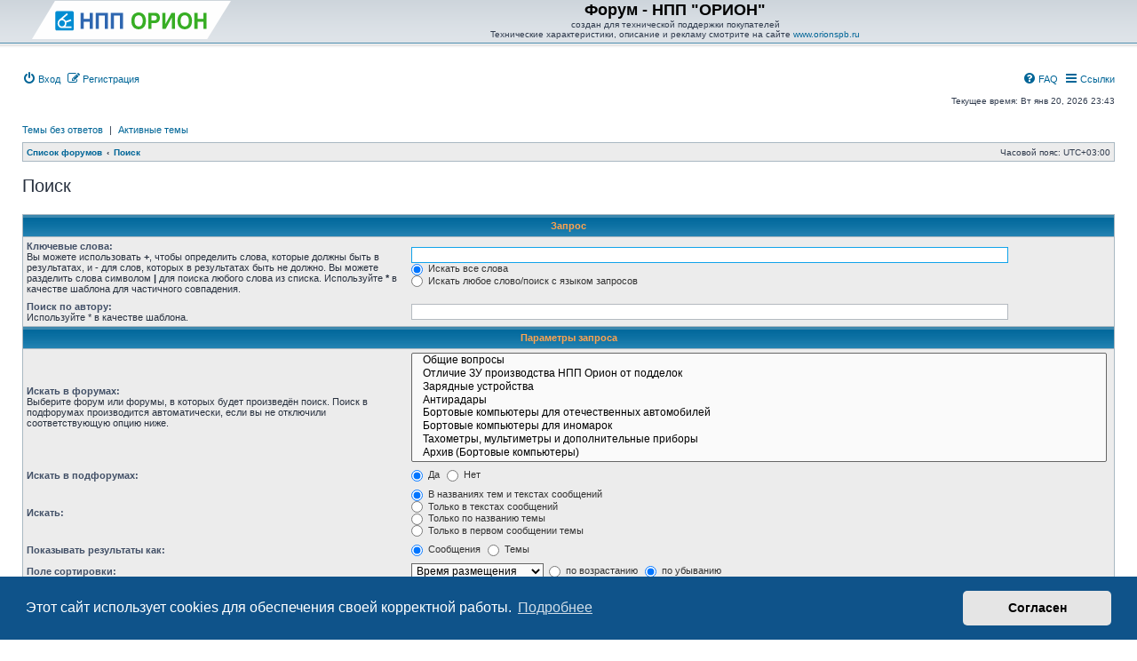

--- FILE ---
content_type: text/html; charset=UTF-8
request_url: https://forum.orionspb.ru/search.php?sid=eaf95a4061d1ccb4b6ed4458b6f77206
body_size: 4953
content:
<!DOCTYPE html>
<html dir="ltr" lang="ru">
<head>

			
<meta charset="utf-8" />
<meta http-equiv="X-UA-Compatible" content="IE=edge">
<meta name="viewport" content="width=device-width, initial-scale=1" />

<title>Форум - НПП &quot;ОРИОН&quot; - Поиск</title>



<!--
	phpBB style name: subsilver3.3
	Based on style:   prosilver (this is the default phpBB3 style)
	Author:           xaocZ ( https://cabinetadmina.ru/ )
-->

<link href="./assets/css/font-awesome.min.css?assets_version=12" rel="stylesheet">
<link href="./styles/subsilver3.3/theme/stylesheet.css?assets_version=12" rel="stylesheet">
<link href="./styles/subsilver3.3/theme/ru/stylesheet.css?assets_version=12" rel="stylesheet">



	<link href="./assets/cookieconsent/cookieconsent.min.css?assets_version=12" rel="stylesheet">

<!--[if lte IE 9]>
	<link href="./styles/subsilver3.3/theme/tweaks.css?assets_version=12" rel="stylesheet">
<![endif]-->





</head>
<body id="phpbb" class="subsilver substyle nojs notouch section-search ltr ">


<div id="wrap" class="wrap">
	<a id="top" class="anchor" accesskey="t"></a>
	<div id="page-header">
		<div class="headerbar" role="banner">
						<div class="inner">

			<div id="site-description" class="site-description">
		<table width="100%" cellspacing="0">
		<tr>
			<td><a href="https://orionspb.ru" ><span style="background-image: url('/images/logo.svg');  padding-left: 240px;  padding-top: 43px;  margin: -2px 0 -5px 0; display: inline-block;"></span></a></td>
			<td width="100%" align="center"><a href="https://orionspb.ru" ><h1 style="padding-top: 1px;">Форум - НПП &quot;ОРИОН&quot;</h1></a><br/><span class="gen">создан для технической поддержки покупателей</span>
<div style="width:calc(100% - 20px); padding:0 10px; margin:0; text-align:center;">
Технические характеристики, описание и рекламу смотрите на сайте <a href="https://orionspb.ru">www.orionspb.ru</a> 
</div></td>
		</tr>
		</table>
			</div>

			</div>
					</div>
				<div class="navbar" role="navigation">
	<div class="inner">

	<ul id="nav-main" class="nav-main linklist" role="menubar">
			<li data-skip-responsive="true">
			<a href="./ucp.php?mode=login&amp;redirect=search.php&amp;sid=0d46a14fe026ec66beca90e58e83d282" title="Вход" accesskey="x" role="menuitem">
				<i class="icon fa-power-off fa-fw" aria-hidden="true"></i><span>Вход</span>
			</a>
		</li>
					<li data-skip-responsive="true">
				<a href="./ucp.php?mode=register&amp;sid=0d46a14fe026ec66beca90e58e83d282" role="menuitem">
					<i class="icon fa-pencil-square-o  fa-fw" aria-hidden="true"></i><span>Регистрация</span>
				</a>
			</li>
							<li id="quick-links" class="quick-links dropdown-container responsive-menu rightside" data-skip-responsive="true">
			<a href="#" class="dropdown-trigger">
				<i class="icon fa-bars fa-fw" aria-hidden="true"></i><span>Ссылки</span>
			</a>
			<div class="dropdown">
				<div class="pointer"><div class="pointer-inner"></div></div>
				<ul class="dropdown-contents" role="menu">
					
											<li class="separator"></li>
												<li>
								<a href="./search.php?sid=0d46a14fe026ec66beca90e58e83d282" role="menuitem">
									<i class="icon fa-search fa-fw" aria-hidden="true"></i><span>Поиск</span>
								</a>
							</li>
					
										<li class="separator"></li>

									</ul>
			</div>
		</li>

				<li class="rightside" data-skip-responsive="true">
			<a href="/app.php/help/faq?sid=0d46a14fe026ec66beca90e58e83d282" rel="help" title="Часто задаваемые вопросы" role="menuitem">
				<i class="icon fa-question-circle fa-fw" aria-hidden="true"></i><span>FAQ</span>
			</a>
		</li>
						

	</ul>
	
	<p class="right responsive-center time">Текущее время: Вт янв 20, 2026 23:43</p>
	
		<ul class="nav-searchbar linklist" role="menubar">

		<li data-skip-responsive="true"><a href="./search.php?search_id=unanswered&amp;sid=0d46a14fe026ec66beca90e58e83d282" role="menuitem">Темы без ответов</a></li>
		<li class="separator-border" data-skip-responsive="true">|</li>
		<li data-skip-responsive="true"><a href="./search.php?search_id=active_topics&amp;sid=0d46a14fe026ec66beca90e58e83d282" role="menuitem">Активные темы</a></li>
								
	</ul>
		

	<ul id="nav-breadcrumbs" class="nav-breadcrumbs linklist navlinks" role="menubar">
				
		
		<li class="breadcrumbs" itemscope itemtype="https://schema.org/BreadcrumbList">

			
							<span class="crumb" itemtype="https://schema.org/ListItem" itemprop="itemListElement" itemscope><a itemprop="item" href="./index.php?sid=0d46a14fe026ec66beca90e58e83d282" accesskey="h" data-navbar-reference="index"><span itemprop="name">Список форумов</span></a><meta itemprop="position" content="1" /></span>

											
								<span class="crumb" itemtype="https://schema.org/ListItem" itemprop="itemListElement" itemscope><a itemprop="item" href="./search.php?sid=0d46a14fe026ec66beca90e58e83d282"><span itemprop="name">Поиск</span></a><meta itemprop="position" content="2" /></span>
							
					</li>

		
		<li class="responsive-hide rightside">Часовой пояс: <span title="UTC+3">UTC+03:00</span></li>
	</ul>

	</div>
</div>
	</div>

	
	<a id="start_here" class="anchor"></a>
	<div id="page-body" class="page-body" role="main">
		
		
<h2 class="solo">Поиск</h2>

<form class="search-body" method="get" action="./search.php" data-focus="keywords">

<div class="panel">
	<div class="inner">
	<h3>Запрос</h3>

		<fieldset>
		<dl>
		<dt><label for="keywords">Ключевые слова:</label><br /><span>Вы можете использовать <strong>+</strong>, чтобы определить слова, которые должны быть в результатах, и <strong>-</strong> для слов, которых в результатах быть не должно. Вы можете разделить слова символом <strong>|</strong> для поиска любого слова из списка. Используйте <strong>*</strong> в качестве шаблона для частичного совпадения.</span></dt>
		<dd><input type="search" class="inputbox" name="keywords" id="keywords" size="40" title="Ключевые слова" />
		<br /><label for="terms1"><input type="radio" name="terms" id="terms1" value="all" checked="checked" /> Искать все слова</label>
		<br /><label for="terms2"><input type="radio" name="terms" id="terms2" value="any" /> Искать любое слово/поиск с языком запросов</label></dd>
	</dl>
	<dl>
		<dt><label for="author">Поиск по автору:</label><br /><span>Используйте * в качестве шаблона.</span></dt>
		<dd><input type="search" class="inputbox" name="author" id="author" size="40" title="Поиск по автору" /></dd>
	</dl>
		</fieldset>
	
	</div>
</div>

<div class="panel">
	<div class="inner">

	<h3>Параметры запроса</h3>

		<fieldset>
		<dl>
		<dt><label for="search_forum">Искать в форумах:</label><br /><span>Выберите форум или форумы, в которых будет произведён поиск. Поиск в подфорумах производится автоматически, если вы не отключили соответствующую опцию ниже.</span></dt>
		<dd><select name="fid[]" id="search_forum" multiple="multiple" size="8" title="Искать в форумах"><option value="26">&nbsp; &nbsp;Общие вопросы</option><option value="23">&nbsp; &nbsp;Отличие ЗУ производства НПП Орион от подделок</option><option value="3">&nbsp; &nbsp;Зарядные устройства</option><option value="4">&nbsp; &nbsp;Антирадары</option><option value="16">&nbsp; &nbsp;Бортовые компьютеры для отечественных автомобилей</option><option value="17">&nbsp; &nbsp;Бортовые компьютеры для иномарок</option><option value="18">&nbsp; &nbsp;Тахометры, мультиметры и дополнительные приборы</option><option value="5">&nbsp; &nbsp;Архив (Бортовые компьютеры)</option><option value="12">&nbsp; &nbsp;Таксометры</option><option value="9">&nbsp; &nbsp;Антенны</option><option value="11">&nbsp; &nbsp;Диагностическое оборудование</option><option value="10">&nbsp; &nbsp;Устройства для отпугивания грызунов</option><option value="13">&nbsp; &nbsp;Автомобильные аксеcсуары</option><option value="8">&nbsp; &nbsp;Вопросы и ответы</option><option value="14">&nbsp; &nbsp;Yamaha FZX 750</option></select></dd>
	</dl>
	<dl>
		<dt><label for="search_child1">Искать в подфорумах:</label></dt>
		<dd>
			<label for="search_child1"><input type="radio" name="sc" id="search_child1" value="1" checked="checked" /> Да</label>
			<label for="search_child2"><input type="radio" name="sc" id="search_child2" value="0" /> Нет</label>
		</dd>
	</dl>
	<dl>
		<dt><label for="sf1">Искать:</label></dt>
		<dd><label for="sf1"><input type="radio" name="sf" id="sf1" value="all" checked="checked" /> В названиях тем и текстах сообщений</label>
		<br /><label for="sf2"><input type="radio" name="sf" id="sf2" value="msgonly" /> Только в текстах сообщений</label>
		<br /><label for="sf3"><input type="radio" name="sf" id="sf3" value="titleonly" /> Только по названию темы</label>
		<br /><label for="sf4"><input type="radio" name="sf" id="sf4" value="firstpost" /> Только в первом сообщении темы</label></dd>
	</dl>
	
	<hr class="dashed" />

		<dl>
		<dt><label for="show_results1">Показывать результаты как:</label></dt>
		<dd>
			<label for="show_results1"><input type="radio" name="sr" id="show_results1" value="posts" checked="checked" /> Сообщения</label>
			<label for="show_results2"><input type="radio" name="sr" id="show_results2" value="topics" /> Темы</label>
		</dd>
	</dl>
	<dl>
		<dt><label for="sd">Поле сортировки:</label></dt>
		<dd><select name="sk" id="sk"><option value="a">Автор</option><option value="t" selected="selected">Время размещения</option><option value="f">Форум</option><option value="i">Название темы</option><option value="s">Заголовок сообщения</option></select>&nbsp;
			<label for="sa"><input type="radio" name="sd" id="sa" value="a" /> по возрастанию</label>
			<label for="sd"><input type="radio" name="sd" id="sd" value="d" checked="checked" /> по убыванию</label>
		</dd>
	</dl>
	<dl>
		<dt>
			<label for="ch">Показывать первые:</label>
			<br><span>Введите 0 для вывода полного текста сообщений.</span>
		</dt>
		<dd><input id="ch" name="ch" type="number" value="300" min="0" max="9999" title="Показывать первые"> символов сообщений</dd>
	</dl>
	<dl>
		<dt><label>Показывать первые:</label></dt>
		<dd><select name="ch" title="Показывать первые"><option value="0">Все имеющиеся</option><option value="25">25</option><option value="50">50</option><option value="100">100</option><option value="200">200</option><option value="300" selected="selected">300</option><option value="400">400</option><option value="500">500</option><option value="600">600</option><option value="700">700</option><option value="800">800</option><option value="900">900</option><option value="1000">1000</option></select> символов сообщений</dd>
	</dl>
		</fieldset>
	
	</div>
</div>

<div class="panel">
	<div class="inner">

	<fieldset class="submit-buttons">
		<input type="hidden" name="t" value="0" />
<input type="hidden" name="sid" value="0d46a14fe026ec66beca90e58e83d282" />

		<input type="submit" name="submit" value="Поиск" class="button1" />
	</fieldset>

	</div>
</div>

</form>


			</div>


<div id="page-footer" class="page-footer" role="contentinfo">
	<div class="navbar" role="navigation">
	<div class="inner">

	<ul id="nav-footer" class="nav-footer linklist" role="menubar">
		<li class="breadcrumbs">
									<span class="crumb"><a href="./index.php?sid=0d46a14fe026ec66beca90e58e83d282" data-navbar-reference="index"><span>Список форумов</span></a></span>					</li>
		
									<li class="rightside">
				<a href="/app.php/user/delete_cookies?sid=0d46a14fe026ec66beca90e58e83d282" data-ajax="true" data-refresh="true" role="menuitem">
					<i class="icon fa-trash-o fa-fw" aria-hidden="true"></i><span>Удалить cookies</span>
				</a>
			</li>
														</ul>

	</div>
</div>

	<div class="copyright">
				<p class="footer-row">
			<span class="footer-copyright">Создано на основе <a href="https://www.phpbb.com/">phpBB</a>&reg; Forum Software &copy; phpBB Limited</span>
		</p>
		<p class="footer-row">
			<span class="footer-copyright">Style subsilver3.3. Design by <a href="https://cabinetadmina.ru/">CabinetAdmina.ru</a></span>
		</p>
				<p class="footer-row">
			<span class="footer-copyright"><a href="https://www.phpbbguru.net">Русская поддержка phpBB</a></span>
		</p>
						<p class="footer-row" role="menu">
			<a class="footer-link" href="./ucp.php?mode=privacy&amp;sid=0d46a14fe026ec66beca90e58e83d282" title="Конфиденциальность" role="menuitem">
				<span class="footer-link-text">Конфиденциальность</span>
			</a>
			|
			<a class="footer-link" href="./ucp.php?mode=terms&amp;sid=0d46a14fe026ec66beca90e58e83d282" title="Правила" role="menuitem">
				<span class="footer-link-text">Правила</span>
			</a>
		</p>
					</div>

	<div id="darkenwrapper" class="darkenwrapper" data-ajax-error-title="Ошибка AJAX" data-ajax-error-text="При обработке запроса произошла ошибка." data-ajax-error-text-abort="Запрос прерван пользователем." data-ajax-error-text-timeout="Время запроса истекло; повторите попытку." data-ajax-error-text-parsererror="При выполнении запроса возникла непредвиденная ошибка, и сервер вернул неверный ответ.">
		<div id="darken" class="darken">&nbsp;</div>
	</div>

	<div id="phpbb_alert" class="phpbb_alert" data-l-err="Ошибка" data-l-timeout-processing-req="Время выполнения запроса истекло.">
		<a href="#" class="alert_close">
			<i class="icon fa-times-circle fa-fw" aria-hidden="true"></i>
		</a>
		<h3 class="alert_title">&nbsp;</h3><p class="alert_text"></p>
	</div>
	<div id="phpbb_confirm" class="phpbb_alert">
		<a href="#" class="alert_close">
			<i class="icon fa-times-circle fa-fw" aria-hidden="true"></i>
		</a>
		<div class="alert_text"></div>
	</div>
</div>

</div>

<div>
	<a id="bottom" class="anchor" accesskey="z"></a>
	</div>

<script src="./assets/javascript/jquery-3.7.1.min.js?assets_version=12"></script>
<script src="./assets/javascript/core.js?assets_version=12"></script>

	<script src="./assets/cookieconsent/cookieconsent.min.js?assets_version=12"></script>
	<script>

		if (typeof window.cookieconsent === "object") {

		window.addEventListener("load", function(){
			window.cookieconsent.initialise({
				"palette": {
					"popup": {
						"background": "#0F538A"
					},
					"button": {
						"background": "#E5E5E5"
					}
				},
				"theme": "classic",
				"content": {
					"message": "\u042D\u0442\u043E\u0442\u0020\u0441\u0430\u0439\u0442\u0020\u0438\u0441\u043F\u043E\u043B\u044C\u0437\u0443\u0435\u0442\u0020cookies\u0020\u0434\u043B\u044F\u0020\u043E\u0431\u0435\u0441\u043F\u0435\u0447\u0435\u043D\u0438\u044F\u0020\u0441\u0432\u043E\u0435\u0439\u0020\u043A\u043E\u0440\u0440\u0435\u043A\u0442\u043D\u043E\u0439\u0020\u0440\u0430\u0431\u043E\u0442\u044B.",
					"dismiss": "\u0421\u043E\u0433\u043B\u0430\u0441\u0435\u043D",
					"link": "\u041F\u043E\u0434\u0440\u043E\u0431\u043D\u0435\u0435",
					"href": "./ucp.php?mode=privacy&amp;sid=0d46a14fe026ec66beca90e58e83d282"
				}
			});
		});

		}

	</script>

<script>
(function($) {  // Avoid conflicts with other libraries

'use strict';

	phpbb.addAjaxCallback('reporttosfs', function(data) {
		if (data.postid !== "undefined") {
			$('#sfs' + data.postid).hide();
			phpbb.closeDarkenWrapper(5000);
		}
	});

})(jQuery);
</script>
<script src="./styles/subsilver3.3/template/forum_fn.js?assets_version=12"></script>
<script src="./styles/prosilver/template/ajax.js?assets_version=12"></script>



</body>
</html>


--- FILE ---
content_type: text/css
request_url: https://forum.orionspb.ru/styles/subsilver3.3/theme/cp.css?hash=50d868ab
body_size: 2170
content:
/* Control Panel Styles
---------------------------------------- */
form#viewprofile {
	border: 1px solid transparent;
	border-top: none;
}

form#viewprofile > div {
	border: none;
	margin: 0;
	padding: 0;
}

form#viewprofile > div .inner {
	display: table;
	table-layout: fixed;
	width: 100%;
}

form#viewprofile .left-box, form#viewprofile .right-box {
	float: none;
	width: 40%;
	text-align: left;
	display: table-cell;
	vertical-align: middle;
	padding: 6px 4px;
}

form#viewprofile .left-box.profile-details {
	width: 60%;
	border-left: 1px solid transparent;
}

form#viewprofile .profile-avatar {
	text-align: center;
}

form#viewprofile .column1, form#viewprofile .column2 {
	float: none;
	clear: none;
	width: 40%;
	display: table-cell;
	vertical-align: top;
}

form#viewprofile .column2 {
	width: 60%;
	border-left: 1px solid transparent;
}

form#viewprofile h3 {
	border-top: 1px solid transparent;
	margin: 0;
	padding: 7px 0;
	font-size: 1.1em;
	text-align: center;
}

form#viewprofile dl.details {
	padding: 6px;
	overflow: hidden;
}

form#viewprofile .postbody {
	float: none;
	padding: 0;
	width: auto;
}

form#viewprofile .postbody:before {
	display: none;
}

form#viewprofile .online .profile-avatar {
	margin-bottom: 30px;
}

form#viewprofile .online {
	background-position: 10px 100%;
}

@media only screen and (max-width: 550px), only screen and (max-device-width: 550px) {
	form#viewprofile .column1, form#viewprofile .column2,
	form#viewprofile .left-box, form#viewprofile .right-box {
		display: block;
		width: auto !important;
	}

	form#viewprofile .left-box.profile-details, form#viewprofile .column2 {
		border-width: 0;
	}
	
	form#viewprofile dl.details {
		padding-bottom: 20px;
	}
}

form#register .panel {
	border: 1px solid #A9B8C2;
	border-top-width: 0;
	margin-bottom: 0;
}

form#register .panel h3 {
	margin: -5px -10px;
	padding: 7px 10px;
}

/* UCP & MCP blocks
----------------------------------------*/
.ucp-subsilver h3.titlespace, .mcp-subsilver h3.titlespace {
	margin-top: 0;
}

.ucp-subsilver .panel h3.titlespace, .mcp-subsilver .panel h3.titlespace {
	margin: 10px -11px;
}

.ucp-subsilver .panel fieldset.submit-buttons, .mcp-subsilver .panel fieldset.submit-buttons {
	margin: 10px -10px -5px;
}

.mcp-subsilver .panel h3.titlepic{
	margin: -0.5em -11px 10px;
}

/* Main CP box
----------------------------------------*/
.cp-menu {
	float: left;
	width: 19%;
	margin-bottom: 5px;
	margin-right: 1%;
}

.cp-main {
	float: left;
	width: 80%;
}

.cp-main .panel {
	margin: 0;
}

.cp-main form > .panel, .ucp-panel {
	border: 1px solid transparent;
	border-top: none;
}

.panel-container .panel p {
	font-size: 1.1em;
}

.panel-container .panel ol {
	margin-left: 2em;
	font-size: 1.1em;
}

.panel-container .panel li.row:last-child {
	border-bottom: 1px solid transparent;
}

ul.cplist {
	margin: 0 -10px 5px;
	border-top: 1px solid transparent;
}

ul.cplist .row-no-icon .list-inner {
	padding-left: 10px;
}

.panel-container .panel li.header dd, .panel-container .panel li.header dt {
	margin-bottom: 2px;
}

.panel-container table.table1 {
	margin-bottom: 1em;
}

.panel-container table.table1 thead th {
	font-weight: bold;
	border-bottom: 1px solid transparent;
	padding: 5px;
}

.panel-container table.table1 tbody th {
	font-style: italic;
	background-color: transparent !important;
	border-bottom: none;
}

@media only screen and (max-width: 900px), only screen and (max-device-width: 900px) {
	.panel-container .inner > h3, .panel-container .panel .inner > p {
		padding: 0 10px 5px;
	}
	
	.panel-container .inner h3.titlespace {
		padding: 6px 0;
	}
	
	.panel-container .inner h3.titlepic {
		padding: 7px 10px;
	}
}

.cp-main .pm-message {
	border: 1px solid transparent;
	margin: 10px 0;
	width: auto;
	float: none;
}

.pm-message h2 {
	padding-bottom: 5px;
}

.cp-main .postbody h3, .cp-main .box2 h3 {
	margin-top: 0;
}

.cp-main .pm {
	border-top-width: 1px;
}

.pm .postbody .content {
	margin: 0 10px;
}

.pm .postbody .signature {
	margin: 1.5em 10px 0;
}

.panel-container .postbody p.author {
	font-size: 1em;
}

.pm .postbody p.author {
	position: relative;
	padding: 10px;
}

.cp-main .buttons {
	margin-left: 0;
}

.cp-main ul.linklist {
	margin: 0;
}

.cp-main dd.posts, .cp-main dd.views {
	width: 75px;
}

/* MCP Specific tweaks */
.mcp-main .postbody {
	width: 100%;
	padding-bottom: 35px;
	position: relative;
}

.mcp-main .postbody .content {
	margin: 5px 10px;
}

.mcp-main .post-buttons {
	float: none;
	position: absolute;
	bottom: 5px;
	right: 5px;
}

.tabs-container {
	border: 1px solid transparent;
	border-top: none;
}

/* CP tabs shared
----------------------------------------*/
.tabs, .minitabs {
	line-height: normal;
}

.tabs > ul, .minitabs > ul {
	list-style: none;
	margin: 0;
	padding: 0;
	position: relative;
}

.tabs .tab, .minitabs .tab {
	display: block;
	float: left;
	font-size: 1em;
	font-weight: bold;
	line-height: 1.4em;
}

.tabs .tab > a, .minitabs .tab > a {
	display: block;
	padding: 6px 9px 8px;
	position: relative;
	text-decoration: none;
	white-space: nowrap;
	cursor: pointer;
}

/* CP tabbed menu
----------------------------------------*/
.tabs {
	border-left: 1px solid transparent;
	border-right: 1px solid transparent;
	border-top: 1px solid transparent;
}

.tabs .tab > a {
	border-right: 1px solid transparent;
}

.panel-submit + .tabs {
	margin-top: 10px;
}

/* Mini tabbed menu used in MCP
----------------------------------------*/
.minitabs ul {
	float: right;
	max-width: 50%;
}

.minitabs .tab {
	float: right;
}

.minitabs .tab > a {
	border-radius: 5px 5px 0 0;
	margin-left: 2px;
}

.minitabs .tab > a:hover {
	text-decoration: none;
}

/* Responsive tabs
----------------------------------------*/
.responsive-tab {
	position: relative;
}

.responsive-tab > a.responsive-tab-link {
	display: block;
	font-size: 1.6em;
	position: relative;
	width: 16px;
	line-height: 0.9em;
	text-decoration: none;
}

.responsive-tab .responsive-tab-link:before {
	content: '';
	position: absolute;
	left: 10px;
	top: 7px;
	height: .125em;
	width: 14px;
	border-bottom: 0.125em solid transparent;
	border-top: 0.375em double transparent;
}

.tabs .dropdown, .minitabs .dropdown {
	top: 20px;
	margin-right: -2px;
	font-size: 1.1em;
	font-weight: normal;
}

.minitabs .dropdown {
	margin-right: -4px;
}

.tabs .dropdown-up .dropdown, .minitabs .dropdown-up .dropdown {
	bottom: 20px;
	top: auto;
}

.tabs .dropdown li {
	text-align: right;
}

.minitabs .dropdown li {
	text-align: left;
}

/* UCP navigation menu
----------------------------------------*/
/* Container for sub-navigation list */
.navigation {
	width: 100%;
}

.navigation ul {
	list-style: none;
	border: 1px solid transparent;
	border-bottom-width: 0;
	border-top-width: 0;
}

/* Default list state */
.navigation li {
	display: inline;
	font-weight: bold;
	margin: 1px 0;
	padding: 0;
}

.navigation li.active {
	background: #ECECEC;
	border-bottom: 1px solid transparent;
	display: block;
	margin: 0;
	padding: 5px;
}

/* Link styles for the sub-section links */
.navigation a {
	border-bottom: 1px solid transparent;
	display: block;
	padding: 5px;
	text-decoration: none;
}

.navigation a:hover {
	text-decoration: none;
}

/* Nav folder */
.navigation .nav-folder {
	border-width: 0;
}

.navigation .nav-folder li {
	padding: 2px 0;
	display: block;
}

.navigation .nav-folder a {
	background: transparent;
	border-width: 0;
	display: inline;
	padding: 0;
}

/* Preferences pane layout
----------------------------------------*/

.cp-main h2 {
	clear: both;
	border: 1px solid transparent;
	font-size: 1.1em;
	font-weight: bold;
	margin: 0;
	overflow: hidden;
	padding: 6px 0;
	text-align: center;
	white-space: nowrap;
}

.cp-main .panel + h2 {
	margin-top: 10px;
}

/* Friends list */
.cp-mini {
	margin-top: 10px;
	max-height: 200px;
	overflow-y: auto;
}

dl.mini dt {
	border: 1px solid transparent;
	font-size: 1.1em;
	font-weight: bold;
	white-space: nowrap;
	padding: 6px 0;
	margin-bottom: 0;
	text-align: center;
}

dl.mini dd {
	border-bottom: 1px solid transparent;
	border-right: 1px solid transparent;
	display: block;
	padding: 5px;
	text-decoration: none;
}

@media only screen and (max-width: 900px), only screen and (max-device-width: 900px) {
	.cp-mini {
		margin-bottom: 15px;
	}
}

.friend-online {
	font-weight: bold;
}

.friend-offline {
	font-style: italic;
}

/* PM Styles
----------------------------------------*/
.pm-menu {
	line-height: 2.5em;
}

/* Defined rules list for PM options */
ol.def-rules {
	padding-left: 0;
}

ol.def-rules li {
	line-height: 180%;
	padding: 1px;
}

/* PM marking colours */
.pmlist li {
	padding: 0 0 0 3px;
}

.pm-legend {
	border-left-width: 10px;
	border-left-style: solid;
	border-right-width: 0;
	padding-left: 3px;
}

/* Avatar gallery */
.gallery label {
	position: relative;
	float: left;
	margin: 10px;
	padding: 5px;
	width: auto;
	border: 1px solid transparent;
	text-align: center;
}

/* Responsive *CP navigation
----------------------------------------*/
@media only screen and (max-width: 900px), only screen and (max-device-width: 900px)
{
	.nojs .tabs a span, .nojs .minitabs a span {
		max-width: 40px;
		overflow: hidden;
		text-overflow: ellipsis;
		letter-spacing: -.5px;
	}

	.cp-menu, .navigation, .cp-main {
		float: none;
		width: auto;
		margin: 0;
	}

	.navigation {
		padding: 5px 0;
		margin: 0 auto;
	}
}
